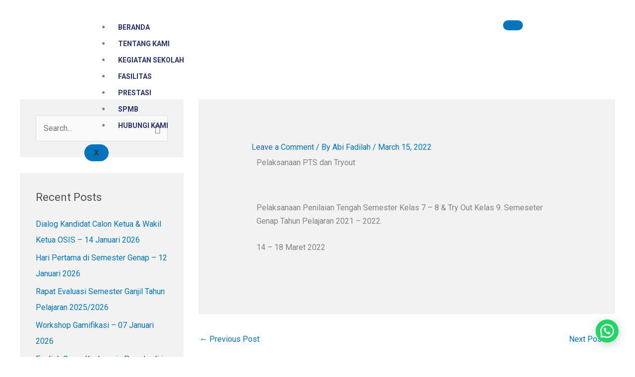

--- FILE ---
content_type: text/css
request_url: https://smpshidqiaislamicschool.sch.id/wp-content/uploads/elementor/css/post-3623.css?ver=1768578310
body_size: 850
content:
.elementor-3623 .elementor-element.elementor-element-27440b1b > .elementor-container > .elementor-column > .elementor-widget-wrap{align-content:center;align-items:center;}.elementor-3623 .elementor-element.elementor-element-27440b1b{padding:10px 0px 10px 0px;}.elementor-3623 .elementor-element.elementor-element-6fe9bcfc > .elementor-widget-wrap > .elementor-widget:not(.elementor-widget__width-auto):not(.elementor-widget__width-initial):not(:last-child):not(.elementor-absolute){margin-block-end:0px;}.elementor-3623 .elementor-element.elementor-element-6fe9bcfc > .elementor-element-populated{padding:0px 15px 0px 15px;}.elementor-3623 .elementor-element.elementor-element-6ae98cd4{text-align:center;}.elementor-3623 .elementor-element.elementor-element-6ae98cd4 img{width:100px;}.elementor-3623 .elementor-element.elementor-element-5667d87b > .elementor-widget-wrap > .elementor-widget:not(.elementor-widget__width-auto):not(.elementor-widget__width-initial):not(:last-child):not(.elementor-absolute){margin-block-end:0px;}.elementor-3623 .elementor-element.elementor-element-5667d87b > .elementor-element-populated{padding:0px 15px 0px 15px;}.elementor-3623 .elementor-element.elementor-element-76b5be97 .elementskit-navbar-nav > li > a:hover, .elementor-3623 .elementor-element.elementor-element-76b5be97 .elementskit-navbar-nav > li > a:focus, .elementor-3623 .elementor-element.elementor-element-76b5be97 .elementskit-navbar-nav > li > a:active, .elementor-3623 .elementor-element.elementor-element-76b5be97 .elementskit-navbar-nav > li:hover > a{background-color:var( --e-global-color-primary );}.elementor-3623 .elementor-element.elementor-element-76b5be97 .elementskit-navbar-nav > li.current-menu-item > a,.elementor-3623 .elementor-element.elementor-element-76b5be97 .elementskit-navbar-nav > li.current-menu-ancestor > a{background-color:var( --e-global-color-astglobalcolor5 );}.elementor-3623 .elementor-element.elementor-element-76b5be97 .elementskit-navbar-nav .elementskit-submenu-panel > li > a{background-color:var( --e-global-color-accent );font-family:"Roboto", Sans-serif;font-size:12px;font-weight:700;padding:15px 15px 15px 15px;color:#273272;}
					.elementor-3623 .elementor-element.elementor-element-76b5be97 .elementskit-navbar-nav .elementskit-submenu-panel > li > a:hover,
					.elementor-3623 .elementor-element.elementor-element-76b5be97 .elementskit-navbar-nav .elementskit-submenu-panel > li > a:focus,
					.elementor-3623 .elementor-element.elementor-element-76b5be97 .elementskit-navbar-nav .elementskit-submenu-panel > li > a:active,
					.elementor-3623 .elementor-element.elementor-element-76b5be97 .elementskit-navbar-nav .elementskit-submenu-panel > li:hover > a{background-color:var( --e-global-color-primary );}.elementor-3623 .elementor-element.elementor-element-76b5be97 .elementskit-menu-hamburger:hover{background-color:#273070;}.elementor-3623 .elementor-element.elementor-element-76b5be97 .elementskit-menu-close:hover{background-color:var( --e-global-color-primary );color:var( --e-global-color-primary );}.elementor-3623 .elementor-element.elementor-element-76b5be97{z-index:14;}.elementor-3623 .elementor-element.elementor-element-76b5be97 .elementskit-menu-container{height:60px;border-radius:0px 0px 0px 0px;}.elementor-3623 .elementor-element.elementor-element-76b5be97 .elementskit-navbar-nav > li > a{font-family:"Roboto", Sans-serif;font-size:14px;font-weight:700;text-transform:uppercase;color:#273272;padding:0px 15px 0px 15px;}.elementor-3623 .elementor-element.elementor-element-76b5be97 .elementskit-navbar-nav > li > a:hover{color:var( --e-global-color-accent );}.elementor-3623 .elementor-element.elementor-element-76b5be97 .elementskit-navbar-nav > li > a:focus{color:var( --e-global-color-accent );}.elementor-3623 .elementor-element.elementor-element-76b5be97 .elementskit-navbar-nav > li > a:active{color:var( --e-global-color-accent );}.elementor-3623 .elementor-element.elementor-element-76b5be97 .elementskit-navbar-nav > li:hover > a{color:var( --e-global-color-accent );border-radius:5px 5px 5px 5px;}.elementor-3623 .elementor-element.elementor-element-76b5be97 .elementskit-navbar-nav > li:hover > a .elementskit-submenu-indicator{color:var( --e-global-color-accent );}.elementor-3623 .elementor-element.elementor-element-76b5be97 .elementskit-navbar-nav > li > a:hover .elementskit-submenu-indicator{color:var( --e-global-color-accent );}.elementor-3623 .elementor-element.elementor-element-76b5be97 .elementskit-navbar-nav > li > a:focus .elementskit-submenu-indicator{color:var( --e-global-color-accent );}.elementor-3623 .elementor-element.elementor-element-76b5be97 .elementskit-navbar-nav > li > a:active .elementskit-submenu-indicator{color:var( --e-global-color-accent );}.elementor-3623 .elementor-element.elementor-element-76b5be97 .elementskit-navbar-nav > li.current-menu-item > a{color:var( --e-global-color-primary );border-radius:5px 5px 5px 5px;}.elementor-3623 .elementor-element.elementor-element-76b5be97 .elementskit-navbar-nav > li.current-menu-ancestor > a{color:var( --e-global-color-primary );}.elementor-3623 .elementor-element.elementor-element-76b5be97 .elementskit-navbar-nav > li.current-menu-ancestor > a .elementskit-submenu-indicator{color:var( --e-global-color-primary );}.elementor-3623 .elementor-element.elementor-element-76b5be97 .elementskit-navbar-nav > li{margin:5px 5px 5px 5px;}.elementor-3623 .elementor-element.elementor-element-76b5be97 .elementskit-navbar-nav > li > a .elementskit-submenu-indicator{color:var( --e-global-color-primary );fill:var( --e-global-color-primary );}.elementor-3623 .elementor-element.elementor-element-76b5be97 .elementskit-navbar-nav > li > a .ekit-submenu-indicator-icon{color:var( --e-global-color-primary );fill:var( --e-global-color-primary );}.elementor-3623 .elementor-element.elementor-element-76b5be97 .elementskit-navbar-nav .elementskit-submenu-panel > li > a:hover{color:var( --e-global-color-accent );}.elementor-3623 .elementor-element.elementor-element-76b5be97 .elementskit-navbar-nav .elementskit-submenu-panel > li > a:focus{color:var( --e-global-color-accent );}.elementor-3623 .elementor-element.elementor-element-76b5be97 .elementskit-navbar-nav .elementskit-submenu-panel > li > a:active{color:var( --e-global-color-accent );}.elementor-3623 .elementor-element.elementor-element-76b5be97 .elementskit-navbar-nav .elementskit-submenu-panel > li:hover > a{color:var( --e-global-color-accent );}.elementor-3623 .elementor-element.elementor-element-76b5be97 .elementskit-navbar-nav .elementskit-submenu-panel > li.current-menu-item > a{color:#707070 !important;}.elementor-3623 .elementor-element.elementor-element-76b5be97 .elementskit-submenu-panel{padding:15px 0px 15px 0px;}.elementor-3623 .elementor-element.elementor-element-76b5be97 .elementskit-navbar-nav .elementskit-submenu-panel{border-radius:0px 0px 0px 0px;min-width:220px;box-shadow:0px 0px 10px 0px rgba(0,0,0,0.12);}.elementor-3623 .elementor-element.elementor-element-76b5be97 .elementskit-menu-hamburger{float:right;}.elementor-3623 .elementor-element.elementor-element-76b5be97 .elementskit-menu-hamburger .elementskit-menu-hamburger-icon{background-color:#273070;}.elementor-3623 .elementor-element.elementor-element-76b5be97 .elementskit-menu-hamburger > .ekit-menu-icon{color:#273070;}.elementor-3623 .elementor-element.elementor-element-76b5be97 .elementskit-menu-hamburger:hover .elementskit-menu-hamburger-icon{background-color:rgba(255,255,255,0.5);}.elementor-3623 .elementor-element.elementor-element-76b5be97 .elementskit-menu-hamburger:hover > .ekit-menu-icon{color:rgba(255,255,255,0.5);}.elementor-3623 .elementor-element.elementor-element-76b5be97 .elementskit-menu-close{color:rgba(51, 51, 51, 1);}.elementor-3623 .elementor-element.elementor-element-c109b98 > .elementor-widget-wrap > .elementor-widget:not(.elementor-widget__width-auto):not(.elementor-widget__width-initial):not(:last-child):not(.elementor-absolute){margin-block-end:0px;}.elementor-3623 .elementor-element.elementor-element-c109b98 > .elementor-element-populated{padding:0px 15px 0px 15px;}.elementor-3623 .elementor-element.elementor-element-f0948f9 .elementor-repeater-item-55e81bc.elementor-social-icon{background-color:var( --e-global-color-primary );}.elementor-3623 .elementor-element.elementor-element-f0948f9 .elementor-repeater-item-55e81bc.elementor-social-icon i{color:var( --e-global-color-astglobalcolor4 );}.elementor-3623 .elementor-element.elementor-element-f0948f9 .elementor-repeater-item-55e81bc.elementor-social-icon svg{fill:var( --e-global-color-astglobalcolor4 );}.elementor-3623 .elementor-element.elementor-element-f0948f9 .elementor-repeater-item-c455d33.elementor-social-icon{background-color:var( --e-global-color-primary );}.elementor-3623 .elementor-element.elementor-element-f0948f9 .elementor-repeater-item-c455d33.elementor-social-icon i{color:var( --e-global-color-astglobalcolor4 );}.elementor-3623 .elementor-element.elementor-element-f0948f9 .elementor-repeater-item-c455d33.elementor-social-icon svg{fill:var( --e-global-color-astglobalcolor4 );}.elementor-3623 .elementor-element.elementor-element-f0948f9 .elementor-repeater-item-5fb95d9.elementor-social-icon{background-color:var( --e-global-color-primary );}.elementor-3623 .elementor-element.elementor-element-f0948f9 .elementor-repeater-item-5fb95d9.elementor-social-icon i{color:var( --e-global-color-astglobalcolor4 );}.elementor-3623 .elementor-element.elementor-element-f0948f9 .elementor-repeater-item-5fb95d9.elementor-social-icon svg{fill:var( --e-global-color-astglobalcolor4 );}.elementor-3623 .elementor-element.elementor-element-f0948f9{--grid-template-columns:repeat(0, auto);--icon-size:15px;--grid-column-gap:15px;--grid-row-gap:0px;}.elementor-3623 .elementor-element.elementor-element-f0948f9 .elementor-widget-container{text-align:center;}@media(min-width:768px){.elementor-3623 .elementor-element.elementor-element-6fe9bcfc{width:12.087%;}.elementor-3623 .elementor-element.elementor-element-5667d87b{width:71.442%;}.elementor-3623 .elementor-element.elementor-element-c109b98{width:15.803%;}}@media(max-width:1024px) and (min-width:768px){.elementor-3623 .elementor-element.elementor-element-6fe9bcfc{width:50%;}.elementor-3623 .elementor-element.elementor-element-5667d87b{width:50%;}.elementor-3623 .elementor-element.elementor-element-c109b98{width:30%;}}@media(max-width:1024px){.elementor-3623 .elementor-element.elementor-element-27440b1b{padding:15px 0px 15px 0px;}.elementor-3623 .elementor-element.elementor-element-6ae98cd4{text-align:start;}.elementor-3623 .elementor-element.elementor-element-6ae98cd4 img{width:84px;}.elementor-3623 .elementor-element.elementor-element-76b5be97 .elementskit-nav-identity-panel{padding:0px 0px 0px 0px;}.elementor-3623 .elementor-element.elementor-element-76b5be97 .elementskit-menu-container{max-width:350px;border-radius:0px 0px 0px 0px;}.elementor-3623 .elementor-element.elementor-element-76b5be97 .elementskit-navbar-nav > li > a{color:var( --e-global-color-primary );padding:10px 15px 10px 15px;}.elementor-3623 .elementor-element.elementor-element-76b5be97 .elementskit-navbar-nav > li.current-menu-item > a{color:var( --e-global-color-astglobalcolor3 );}.elementor-3623 .elementor-element.elementor-element-76b5be97 .elementskit-navbar-nav > li.current-menu-ancestor > a{color:var( --e-global-color-astglobalcolor3 );}.elementor-3623 .elementor-element.elementor-element-76b5be97 .elementskit-navbar-nav > li.current-menu-ancestor > a .elementskit-submenu-indicator{color:var( --e-global-color-astglobalcolor3 );}.elementor-3623 .elementor-element.elementor-element-76b5be97 .elementskit-navbar-nav .elementskit-submenu-panel > li > a{padding:15px 15px 15px 15px;}.elementor-3623 .elementor-element.elementor-element-76b5be97 .elementskit-navbar-nav .elementskit-submenu-panel{border-radius:0px 0px 0px 0px;}.elementor-3623 .elementor-element.elementor-element-76b5be97 .elementskit-menu-hamburger{padding:8px 8px 8px 8px;width:45px;border-radius:3px;}.elementor-3623 .elementor-element.elementor-element-76b5be97 .elementskit-menu-close{padding:8px 8px 8px 8px;margin:12px 12px 12px 12px;width:45px;border-radius:3px;}.elementor-3623 .elementor-element.elementor-element-76b5be97 .elementskit-nav-logo > img{max-width:160px;max-height:60px;}.elementor-3623 .elementor-element.elementor-element-76b5be97 .elementskit-nav-logo{margin:5px 0px 5px 0px;padding:5px 5px 5px 5px;}}@media(max-width:767px){.elementor-3623 .elementor-element.elementor-element-6fe9bcfc{width:50%;}.elementor-3623 .elementor-element.elementor-element-6ae98cd4{text-align:start;}.elementor-3623 .elementor-element.elementor-element-6ae98cd4 img{width:75px;}.elementor-3623 .elementor-element.elementor-element-5667d87b{width:50%;}.elementor-3623 .elementor-element.elementor-element-76b5be97 .elementskit-menu-container{max-width:350px;}.elementor-3623 .elementor-element.elementor-element-76b5be97 .elementskit-navbar-nav > li > a{color:var( --e-global-color-primary );}.elementor-3623 .elementor-element.elementor-element-76b5be97 .elementskit-navbar-nav > li.current-menu-item > a{color:#4B4F58;}.elementor-3623 .elementor-element.elementor-element-76b5be97 .elementskit-navbar-nav > li.current-menu-ancestor > a{color:#4B4F58;}.elementor-3623 .elementor-element.elementor-element-76b5be97 .elementskit-navbar-nav > li.current-menu-ancestor > a .elementskit-submenu-indicator{color:#4B4F58;}.elementor-3623 .elementor-element.elementor-element-76b5be97 .elementskit-navbar-nav .elementskit-submenu-panel > li > a{color:var( --e-global-color-primary );}.elementor-3623 .elementor-element.elementor-element-76b5be97 .elementskit-nav-logo > img{max-width:120px;max-height:50px;}}